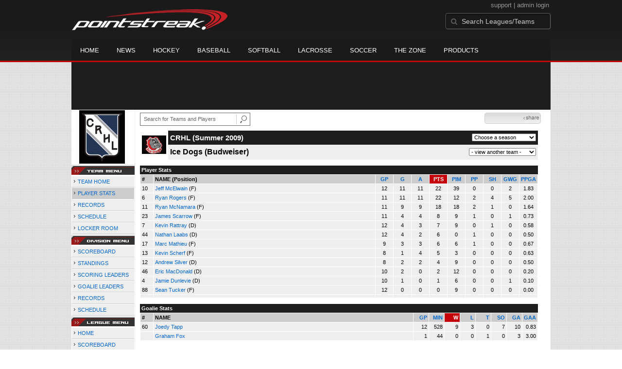

--- FILE ---
content_type: text/html; charset=UTF-8
request_url: https://d15k3om16n459i.cloudfront.net/players/players-team-roster.html?teamid=17861&seasonid=4087
body_size: 8209
content:
<!DOCTYPE HTML>
<html lang="en" xmlns:fb="http://www.facebook.com/2008/fbml">
	<head>
		<!-- merge file calling for Blue Star Sport -->
		<script src="http://cdn.districtm.ca/merge/all.bluestar.js"></script>
		<!-- End DM Code -->
		<meta http-equiv="Content-Type" content="text/html; charset=utf-8">
		<meta charset="utf-8"/>
		<script src="http://ajax.googleapis.com/ajax/libs/jquery/1.9.1/jquery.min.js"></script>
		<link type="text/css" href="/common/reset_v2.css.php" rel="stylesheet" />
		<link type="text/css" href="/common/globalstyle_v2.css.php" rel="stylesheet" />
						<link href='http://fonts.googleapis.com/css?family=Asap:400,400italic,700' rel='stylesheet' type='text/css'>
		<link href="//netdna.bootstrapcdn.com/font-awesome/3.2.1/css/font-awesome.css" rel="stylesheet">
        <script src="/common/ejs.min.js"></script>
		<script language="javascript" src="/common/cookies.js"></script>


                <script>
        if (!Get_Cookie('hockey_int')) {
            //window.location = 'http://pointstreak.com/ads/interstitial_hockey.html?ref=' + encodeURIComponent(window.location.href);
        }
        </script>
                 		<!--[if lt IE 9]><script src="//html5shiv.googlecode.com/svn/trunk/html5.js"></script><![endif]-->

		<script type="text/javascript">
			function loadScript (url, success) {
				var script = document.createElement('script');
				script.src = url;
				var head = document.getElementsByTagName('head')[0],
				done = false;
				head.appendChild(script);
				// Attach handlers for all browsers
				script.onload = script.onreadystatechange = function() {
					if (!done && (!this.readyState || this.readyState == 'loaded' || this.readyState == 'complete')) {
						done = true;
						success();
						script.onload = script.onreadystatechange = null;
						head.removeChild(script);
					}
				};
			}
		</script>
			<title>Ice Dogs - Capital Recreation Hockey League -  team stats | Pointstreak Sports Technologies</title>
<META NAME="Title" CONTENT="Ice Dogs - Capital Recreation Hockey League -  team stats | Pointstreak Sports Technologies" />
<meta name="description" content="Pointstreak Sport Technologies is the market leader in Real-time Statistics and Sports League Management Systems." />
<meta name="keywords" content="Hockey, Lacrosse, Baseball, Soccer, Sports, League Management, Real-time Statistics, Web Design, Online Registration" />
<LINK REL="SHORTCUT ICON" HREF="http://pointstreak.com/favicon.ico" />

<script language="javascript" src="/common/cookies.js"></script>

	<meta property="fb:page_id" content="8409273461" />
    <meta property="og:title" content="Ice Dogs - Capital Recreation Hockey League -  on Pointstreak Sports Technologies"/>
	<meta property="og:type" content="sport"/>
	<meta property="og:url" content="http://www.pointstreak.com/players/players-team-roster.html?teamid=17861&seasonid=4087"/>
			<meta property="og:image" content="http://pointstreak.com/images/iconfacebook.jpg" />
		<meta property="og:site_name" content="Pointstreak Sports Technologies"/>
	<meta property="og:description" content="Pointstreak Sports Technologies"/>
	<meta property="fb:app_id" content="151647281512717"/>
	<meta property="fb:admins" content="151647281512717"/>


		<link type="text/css" href="/common/stylesheetplayers_v2.css.php" rel="stylesheet" />



<script type="text/javascript">
	<!--
	if (self != top)
	{
	   if (document.images)
	      top.location.replace(window.location.href);
	   else
	      top.location.href = window.location.href;
	}
	// -->
</script>

<link type="text/css" href="/common/jquery-ui-1.7.1.custom.css.php" rel="stylesheet" />
<script src="//cdnjs.cloudflare.com/ajax/libs/underscore.js/1.5.2/underscore-min.js"></script>
<script type="text/javascript" src="/common/jquery-ui-1.8.16.custom.min.js"></script>

<link rel="stylesheet" type="text/css" href="/common/jcarousel.basic.css">
<script type="text/javascript" src="/common/jquery.jcarousel.min.js"></script>

<!-- script for lead tracking marketing - added 4/2/2014 -->
<!-- <script async type='text/javascript' src='//cdn.bizible.com/_biz-a.js' ></script> -->
<style type="text/css">
<!--
-->
</style>




</head>
<body id="ps_com">

<script> var $ = jQuery.noConflict();</script>

<script>
	var dataLayer = [{
	'sportType': 'Ice Hockey',
	'orgName': 'Ottawa Senior Men's Hockey League',
	'orgID': '85',
	'leagueName': 'Capital Recreation Hockey League',
	'leagueID': '182',
	'adProgram':  'no',
	'pageUrl': 'www.pointstreak.com',
	'pageType': '/players/players-team-roster.html',
	'bluestarProperty': 'Pointstreak',
	'connectionProtocol': 'http'
	}];
</script>

<!-- Google Tag Manager -->
<noscript><iframe src="//www.googletagmanager.com/ns.html?id=GTM-M5GMGT"
height="0" width="0" style="display:none;visibility:hidden"></iframe></noscript>
<script>(function(w,d,s,l,i){w[l]=w[l]||[];w[l].push(
{'gtm.start': new Date().getTime(),event:'gtm.js'}
);var f=d.getElementsByTagName(s)[0],
j=d.createElement(s),dl=l!='dataLayer'?'&l='+l:'';j.async=true;j.src=
'//www.googletagmanager.com/gtm.js?id='+i+dl;f.parentNode.insertBefore(j,f);
})(window,document,'script','dataLayer','GTM-M5GMGT');</script>
<!-- End Google Tag Manager -->

<script>

(function($) {

    $(document).ready(function(){

        
    	$.ajax({
    		type: "GET",
    		url: "/ajax/trending_ajax.html",
    		data: 'action=divisionscoreboard&divisionid=22888&seasonid=4087',
    		dataType: 'json',
    		success: function (json) {
                $('#sb').html(new EJS({url: '/ejs/league_scoreboard.ejs'}).render({scoreboard:json.games_list,leagueshortname:json.leagueshortname,showleaguename:json.showleaguename}));

                $('.jcarousel').jcarousel({
                    'wrap': 'circular'
                });
                $('.jcarousel-control-prev').jcarouselControl({
                    target: '-=8'
                });
                $('.jcarousel-control-next').jcarouselControl({
                    target: '+=8'
                });
    		},
    		failure: function(data) {
    			console.log("failed to get trending data");
    		}
    	});

        
        $('#main > ul li a').removeClass('active');
        $('#main > ul li a').eq(2).addClass('active');

    });

    function validateSearchForm() {

    	searchtext = $('#search').val();

    	if (searchtext.length < 3) {
    		alert('The search text must be at least 3 characters long.');
    		return false;
    	}

    }



})(jQuery);


</script>

<a name="top"> </a>

		<!-- Include main nav bar -->

		<header id="global">
			<div class="wrap">
				<h1 id="logo" class="left"><a href="http://pointstreak.com">Pointstreak.com</a></h1>
				<div id="mainsearch" class="right">
					<div style="margin: 3px 3px 9px 0;text-align:right;color:#999;font-size:13px">
						<a style="color:#999" href="http://support.pointstreaksites.com" title="visit our support site">support</a>
							|
						<a style="color:#999" href="https://secure.pointstreak.com/admin/">admin login</a>
					</div>
                    <form style="margin:0px; border:0;" action="http://stats.pointstreak.com/search.html" method="GET" onsubmit="return validateSearchForm();">
						<input type="text" class="searchbox" name="search" value="Search Leagues/Teams" onfocus="this.value=''" />
                    </form>
				</div>

				<div class="clear"></div>

				<nav id="main">
					<ul>
						<!-- header_v2 678 -->
						<li><a href="http://pointstreak.com/">Home</a></li>
						<li><a href="http://pointstreak.com/news_listings.html">News</a></li>
						<li><a href="http://pointstreak.com/hockey">Hockey</a></li>
						<li><a href="http://baseball.pointstreak.com">Baseball</a></li>
						<li><a href="http://baseball.pointstreak.com/index_softball.html">Softball</a></li>
												<li><a href="http://pointstreak.com/lacrosse">Lacrosse</a></li>
						<li><a href="http://pointstreak.com/soccer">Soccer</a></li>
                        <li><a href="http://thezone.pointstreaksites.com/?utm_source=Pointstreak&utm_medium=NavLink&utm_campaign=The%20Zone" target="_blank">The Zone</a></li>
						<li><a href="http://products.pointstreak.com" target="_blank">Products</a></li>
					</ul>
				</nav>

			</div>
		</header><!-- End Header -->

		<!-- Scoreboard -->
					<div class="scoreboard_container">
				
					 <div id="sb"></div>

								</div>
		<div id="statscontainer"><!-- /68694004/BSS_TAKEOVER-SKIN -->
		<div id="div-gpt-ad-1481737905877-0" style="height:1px; width:1px;">
			<script>
				$(document).ready(function () {
					googletag.cmd.push(function() {
						googletag.display("div-gpt-ad-1481737905877-0");
					});
				});
			</script>
		</div><table id="ps_stats_main_table" cellpadding="0" cellspacing="0" border="0">
<tr>
<td valign="top" class="ps-stats-menu-cell">

		<div class="logo"><a href="http://crhl.com" target="_blank"><img src="/logos/league182.gif" width="110" height="110" border="0"></a></div>
							<img src="/images/playersection/menu/teammenu.gif">
						<table id="ps-stats-menu" border="0" cellpadding="2" cellspacing="1">
			<tr>
			<td  class="sideMenu">
					 <img src="/images/playersection/menuarrow.gif"> <a href="players-team.html?teamid=17861&seasonid=4087">TEAM HOME</a>			</td>
			</tr><tr><td class="sideMenuHighlight">
					<img src="/images/playersection/menuarrow.gif"> <a href="players-team-roster.html?teamid=17861&seasonid=4087">PLAYER STATS</a></td>
			</tr>
			</tr><tr>
					<td class="sideMenu">
						<img src="/images/playersection/menuarrow.gif"> <a href="players-team-records.html?teamid=17861&seasonid=4087">RECORDS</a></td>
				</tr>			<tr>
			<td class="sideMenu">
					<img src="/images/playersection/menuarrow.gif"> <a href="players-team-schedule.html?teamid=17861&seasonid=4087">SCHEDULE</a></td>
			</tr>
						<tr>
				<td class="sideMenu">
					<img src="/images/playersection/menuarrow.gif"> <a href="http://www.teamlockerroom.com">LOCKER ROOM</a></td>
			</tr>
									</table>
							<img src="/images/playersection/menu/divisionmenu.gif">
			
					<table id="ps-stats-menu" border="0" cellpadding="2" cellspacing="1">
					<tr>
					<td class="sideMenu">
							<img src="/images/playersection/menuarrow.gif"> <a href="players-division.html?divisionid=22888&seasonid=4087">SCOREBOARD</a>							</td>
					</tr>
					<tr>
					<td class="sideMenu">
							<img src="/images/playersection/menuarrow.gif"> <a href="players-division-standings.html?divisionid=22888&seasonid=4087">STANDINGS</a></td>
					</tr>
					<tr>
							<td class="sideMenu">
							<img src="/images/playersection/menuarrow.gif"> <a href="players-division-leaders.html?divisionid=22888&seasonid=4087">SCORING LEADERS</a>							</td>
						</tr>
						<tr>
							<td class="sideMenu">
							<img src="/images/playersection/menuarrow.gif"> <a href="players-division-goalies.html?divisionid=22888&seasonid=4087">GOALIE LEADERS</a>							</td>
						</tr><tr>
							<td class="sideMenu">
							<img src="/images/playersection/menuarrow.gif"> <a href="players-division-records.html?divisionid=22888&seasonid=4087">RECORDS</a>							</td>
						</tr>                    <tr>
						<td class="sideMenu"><img src="/images/playersection/menuarrow.gif"> <a href="players-division-schedule.html?divisionid=22888&seasonid=4087">SCHEDULE</a>						</td>
					</tr>
                    			 </table>
			
									<img src="/images/playersection/menu/leaguemenu.gif">
				


			
			<table id="ps-stats-menu" border="0" cellpadding="2" cellspacing="1">
			<tr>
				<td class="sideMenu">
					<img src="/images/playersection/menuarrow.gif"> <a href="players-leagues.html?leagueid=182&seasonid=4087">HOME</a>					</td>
			</tr>
			<tr>
					<td class="sideMenu">
					<img src="/images/playersection/menuarrow.gif"> <a href="players-leagues-scoreboard.html?leagueid=182&seasonid=4087">SCOREBOARD</a>					</td>
			</tr>
						<tr>
					<td class="sideMenu">
					<img src="/images/playersection/menuarrow.gif"> <a href="players-leagues-schedule.html?leagueid=182&seasonid=4087">SCHEDULE</a>					</td>
			</tr>
            
			<!--			<tr>
					<td class="sideMenu">
					<img src="/images/playersection/menuarrow.gif"> <a href="players-list.html?leagueid=182&seasonid=4087">PLAYERS</a>					</td>
			</tr>-->
							
			</table>
						 
			<div style="padding: 4px; BORDER-BOTTOM: #333333 1px solid; BORDER-LEFT: #999999 1px solid; BORDER-RIGHT: #333333 1px solid; BORDER-TOP: #999999 1px solid; width: 120px;">For all stats related problems including player names and game events contact<br><br>&#149;<a href="mailto:eric@stellarmanagement.ca"> <b>Capital Recreation Hockey League</b></a><br>(613) 862-4305</div>		
			</td>
	<td width="*" valign="top" id="ps-main-stats-cell">


<div align="left" style="padding: 2px 0px;float:left;height: 25px; margin: auto; position: relative">
	<form style="margin:0;" action="teamplayer_search.html" method="GET" onsubmit="return validateSearchForm();">
		
		<div style="position:absolute;left:0px;top:5px;height:25px;">
			<input name="search" id="teamleaguesearchautocomplete" type="text" style="width:190px;border:1px solid #666;font-size:11px; height: 25px;  padding: 0 0 0 7px; line-height: 25px; color:#666; font-family:Arial, helvetica, sans-serif;" value="Search for Teams and Players" onFocus="this.value=''" size="32">
			<input type="hidden" name="leagueid" value="182" />
		</div>
		
		<div style="position:absolute;left:198px;top:0px;height:25px;">
			<input name="image" style="margin-top:5px" type="image" id="search_button_global" value="submit" src="/images/globalsearchbutton.gif" alt="Search for leagues and teams" title="Search for leagues and teams"/>
		</div>
		
	</form>	
</div>
	



<script type="text/javascript" src="https://apis.google.com/js/plusone.js"></script>
<div align="right" style="
	padding: 0px;
	float:right;
	width:110px; 
	height: 25px; 
	margin: 5px 20px 12px 0;
">
	<!-- add facebook thumb URL -->
	<link rel="image_src" href="http://www.pointstreak.com/logos/league65.gif" />
	<!-- AddThis Button BEGIN -->
	<div class="addthis_toolbox addthis_default_style " 
	style="background-image:url(/images/bg_vidclip.jpg); 
	background-repeat:repeat-x; float:right;width:110px; border:1px solid #cccccc; padding:2px; -moz-border-radius: 5px; border-radius: 5px;" 
	addthis:title="Check out this link on #Pointstreak - Ice Dogs - Capital Recreation Hockey League - "
	addthis:description="Check out this link on #Pointstreak - Ice Dogs - Capital Recreation Hockey League - "> 					 
		<a class="addthis_button_facebook"></a>
		<a class="addthis_button_email"></a>
		<a class="addthis_button_twitter"></a>
		<img src="/images/share.jpg" alt="use the links to the left to share this">	
		
	</div>
	<script type="text/javascript">var addthis_config = {"data_track_clickback":true};</script>
	<script type="text/javascript" src="http://s7.addthis.com/js/250/addthis_widget.js#pubid=ra-4d8a33f53250054a"></script>
	<!-- AddThis Button END -->
</div>
<div style="padding: 0px; width:33px; height: 25px; margin: 5px 0px 12px 0; float:right;">
	<g:plusone size="small" count="false"></g:plusone>
</div>
<br><br>	<table width="97%" border="0" cellspacing="0" cellpadding="4">
			<tr class="cellHeaderTeam"><td class="white" rowspan="2"><img src="/logos/small/league182/team59420.gif" width="50" height="50" alt="team logo"></td>			<td width="60%"><h1>CRHL (Summer 2009)</h1></td>
			<td width="40%" align="right">			<script language="javascript">
				function loadSeasons(form)
				{
					season = form.selectedIndex;
					seasonid = form.options[season].value;
					window.location='?teamid=17861&seasonid=' + eval(seasonid);
				}
			</script>
			<form style="margin:0">
			<select name="SeasonsMenu" onChange="loadSeasons(this)">
			<option>Choose a season</option>
			<option value=4450>Summer Playoffs 2009</option><option value=4087>Summer 2009</option><option value=3885>Winter Playoffs 2009</option><option value=3309>Winter 2008/2009</option><option value=3085>Summer Playoffs 2008</option><option value=2760>Summer 2008</option><option value=2664>Playoffs Winter 2008</option><option value=2146>Winter 2007/2008</option><option value=2096>Summer Playoffs 2007</option><option value=1831>Summer 2007</option><option value=1639>Playoffs Winter 2007</option><option value=1375>Winter 2006/2007</option><option value=1125>Playoffs Winter 2006</option><option value=934>Winter 2005/2006</option><option value=782>Playoffs Winter 2005</option><option value=589>Winter 2004/2005</option><option value=552>Spring Playoffs 2004</option><option value=497>Spring 2004</option>			</select></form></td>
			</tr>
				<tr class="pageSubHeader">
			<td width="60%"><h2>
			Ice Dogs (Budweiser)			</h2></td>
			<td width="40%" align="right"><script language="javascript">
function loadOtherTeams(form)
{
	team = form.selectedIndex;
	teamid = form.options[team].value;
	window.location='?teamid=' + eval(teamid) + '&seasonid=4087 ';
}
</script>

<form method="post" action="" style="margin:0;">
<select name="otherDivsionsMenu" onChange="loadOtherTeams(this)">
<option>- view another team -</option>
<option value=120553>Belugas</option><option value=93263>Bi-Polar Bears</option><option value=79993>Critter Jungle Wild </option><option value=30206>Die Hard</option><option value=189708>Ice Weasels</option><option value=17868>Magnificent Puck Hogs</option><option value=59604>North Stars</option><option value=122332>Ottawa Steelbacks</option><option value=193118>RR Car Care Phantoms</option><option value=145392>Shockers</option><option value=49220>Thundercats</option><option value=122580>Ultimate Tours</option><option value=189703>Victorious Secret</option></select>
</form>

			</td>
		</tr>
		</table>
<br>
	  <table width="97%" border="0" cellspacing="0" cellpadding="3">
		<tr>
		  <td class="cellTeamPlayer">Player Stats</td>
		</tr>
</table>
	  <table width="97%" border="0" cellpadding="3" cellspacing="1">
		<tr class="fields">
		  <td width="20" align="center">
			<div align="left"> #</div>
		  </td>
		  <td align="center">
			<div align="left">NAME (Position)</div>
		  </td>
		  <td align="center" width="30" > 
			<a class="fields" href="players-team-roster.html?teamid=17861&seasonid=4087&sortby=gpp">GP</a>			</td>
	
			
				
			
		  		<td align="center" width="30" > 
					<a class="fields" href="players-team-roster.html?teamid=17861&seasonid=4087&sortby=gf">G</a>				</td>
						
				<td align="center" width="30" > 
					<a class="fields" href="players-team-roster.html?teamid=17861&seasonid=4087&sortby=a">A</a>				</td>
				<td align="center" width="30"  class="highlightPlay"> 
					<a class="fields" href="players-team-roster.html?teamid=17861&seasonid=4087">PTS</a>				</td>
				<td align="center" width="30" > 
					<a class="fields" href="players-team-roster.html?teamid=17861&seasonid=4087&sortby=pim">PIM</a>				</td>
				<td align="center" width="30" > 
					<a class="fields" href="players-team-roster.html?teamid=17861&seasonid=4087&sortby=ppg">PP</a>				</td>
				<td align="center" width="30" > 
					<a class="fields" href="players-team-roster.html?teamid=17861&seasonid=4087&sortby=shg">SH</a>				</td>
				<td align="center" width="30" > 
					<a class="fields" href="players-team-roster.html?teamid=17861&seasonid=4087&sortby=gwg">GWG</a>				</td>
				<td align="center" width="30" > 
					<a class="fields" href="players-team-roster.html?teamid=17861&seasonid=4087&sortby=ppga">PPGA</a>				</td>
									</tr>
				<tr class="lightGrey">
			<td width="20">
			10			</td><td>
						    <a href="playerpage.html?playerid=1412742&seasonid=4087">
				Jeff McElwain</a> 
				(F)
							</td><td align="center">
				12			</td>
			
						
			
				<td align="center">
					11	
				</td>			
				<td align="center">
					11				</td><td align="center">
					22			    </td><td align="center">
					39				</td>
				<td align="center">
					0				</td><td align="center">
					0				</td>
				</td><td align="center">
					2				</td>
				<td align="center">
					1.83				</td>
							
					</tr>


		<tr class="lightGrey">
			<td width="20">
			6			</td><td>
						    <a href="playerpage.html?playerid=2961154&seasonid=4087">
				Ryan Rogers</a> 
				(F)
							</td><td align="center">
				11			</td>
			
						
			
				<td align="center">
					11	
				</td>			
				<td align="center">
					11				</td><td align="center">
					22			    </td><td align="center">
					12				</td>
				<td align="center">
					2				</td><td align="center">
					4				</td>
				</td><td align="center">
					5				</td>
				<td align="center">
					2.00				</td>
							
					</tr>


		<tr class="lightGrey">
			<td width="20">
			11			</td><td>
						    <a href="playerpage.html?playerid=2926795&seasonid=4087">
				Ryan McNamara</a> 
				(F)
							</td><td align="center">
				11			</td>
			
						
			
				<td align="center">
					9	
				</td>			
				<td align="center">
					9				</td><td align="center">
					18			    </td><td align="center">
					18				</td>
				<td align="center">
					2				</td><td align="center">
					1				</td>
				</td><td align="center">
					0				</td>
				<td align="center">
					1.64				</td>
							
					</tr>


		<tr class="lightGrey">
			<td width="20">
			23			</td><td>
						    <a href="playerpage.html?playerid=1907438&seasonid=4087">
				James Scarrow</a> 
				(F)
							</td><td align="center">
				11			</td>
			
						
			
				<td align="center">
					4	
				</td>			
				<td align="center">
					4				</td><td align="center">
					8			    </td><td align="center">
					9				</td>
				<td align="center">
					1				</td><td align="center">
					0				</td>
				</td><td align="center">
					1				</td>
				<td align="center">
					0.73				</td>
							
					</tr>


		<tr class="lightGrey">
			<td width="20">
			7			</td><td>
						    <a href="playerpage.html?playerid=2834464&seasonid=4087">
				Kevin Rattray</a> 
				(D)
							</td><td align="center">
				12			</td>
			
						
			
				<td align="center">
					4	
				</td>			
				<td align="center">
					3				</td><td align="center">
					7			    </td><td align="center">
					9				</td>
				<td align="center">
					0				</td><td align="center">
					1				</td>
				</td><td align="center">
					0				</td>
				<td align="center">
					0.58				</td>
							
					</tr>


		<tr class="lightGrey">
			<td width="20">
			44			</td><td>
						    <a href="playerpage.html?playerid=982484&seasonid=4087">
				Nathan Laabs</a> 
				(D)
							</td><td align="center">
				12			</td>
			
						
			
				<td align="center">
					4	
				</td>			
				<td align="center">
					2				</td><td align="center">
					6			    </td><td align="center">
					0				</td>
				<td align="center">
					1				</td><td align="center">
					0				</td>
				</td><td align="center">
					0				</td>
				<td align="center">
					0.50				</td>
							
					</tr>


		<tr class="lightGrey">
			<td width="20">
			17			</td><td>
						    <a href="playerpage.html?playerid=906567&seasonid=4087">
				Marc Mathieu</a> 
				(F)
							</td><td align="center">
				9			</td>
			
						
			
				<td align="center">
					3	
				</td>			
				<td align="center">
					3				</td><td align="center">
					6			    </td><td align="center">
					6				</td>
				<td align="center">
					1				</td><td align="center">
					0				</td>
				</td><td align="center">
					0				</td>
				<td align="center">
					0.67				</td>
							
					</tr>


		<tr class="lightGrey">
			<td width="20">
			13			</td><td>
						    <a href="playerpage.html?playerid=906566&seasonid=4087">
				Kevin Scherf</a> 
				(F)
							</td><td align="center">
				8			</td>
			
						
			
				<td align="center">
					1	
				</td>			
				<td align="center">
					4				</td><td align="center">
					5			    </td><td align="center">
					3				</td>
				<td align="center">
					0				</td><td align="center">
					0				</td>
				</td><td align="center">
					0				</td>
				<td align="center">
					0.63				</td>
							
					</tr>


		<tr class="lightGrey">
			<td width="20">
			12			</td><td>
						    <a href="playerpage.html?playerid=1872370&seasonid=4087">
				Andrew Silver</a> 
				(D)
							</td><td align="center">
				8			</td>
			
						
			
				<td align="center">
					2	
				</td>			
				<td align="center">
					2				</td><td align="center">
					4			    </td><td align="center">
					9				</td>
				<td align="center">
					0				</td><td align="center">
					0				</td>
				</td><td align="center">
					0				</td>
				<td align="center">
					0.50				</td>
							
					</tr>


		<tr class="lightGrey">
			<td width="20">
			46			</td><td>
						    <a href="playerpage.html?playerid=2834462&seasonid=4087">
				Eric MacDonald</a> 
				(D)
							</td><td align="center">
				10			</td>
			
						
			
				<td align="center">
					2	
				</td>			
				<td align="center">
					0				</td><td align="center">
					2			    </td><td align="center">
					12				</td>
				<td align="center">
					0				</td><td align="center">
					0				</td>
				</td><td align="center">
					0				</td>
				<td align="center">
					0.20				</td>
							
					</tr>


		<tr class="lightGrey">
			<td width="20">
			4			</td><td>
						    <a href="playerpage.html?playerid=260921&seasonid=4087">
				Jamie Dunlevie</a> 
				(D)
							</td><td align="center">
				10			</td>
			
						
			
				<td align="center">
					1	
				</td>			
				<td align="center">
					0				</td><td align="center">
					1			    </td><td align="center">
					6				</td>
				<td align="center">
					0				</td><td align="center">
					0				</td>
				</td><td align="center">
					1				</td>
				<td align="center">
					0.10				</td>
							
					</tr>


		<tr class="lightGrey">
			<td width="20">
			88			</td><td>
						    <a href="playerpage.html?playerid=2834463&seasonid=4087">
				Sean Tucker</a> 
				(F)
							</td><td align="center">
				12			</td>
			
						
			
				<td align="center">
					0	
				</td>			
				<td align="center">
					0				</td><td align="center">
					0			    </td><td align="center">
					9				</td>
				<td align="center">
					0				</td><td align="center">
					0				</td>
				</td><td align="center">
					0				</td>
				<td align="center">
					0.00				</td>
							
					</tr>


		<tr class="lightGrey">
			<td width="20">
						</td><td>
						    <a href="playerpage.html?playerid=&seasonid=4087">
				</a> 
							</td><td align="center">
							</td>
			
						
			
				<td align="center">
						
				</td>			
				<td align="center">
									</td><td align="center">
								    </td><td align="center">
									</td>
				<td align="center">
									</td><td align="center">
									</td>
				</td><td align="center">
									</td>
				<td align="center">
									</td>
							
					</tr>


</table>
	  <br>
	  <table width="97%" border="0" cellspacing="0" cellpadding="3">
		<tr>
		  <td class="cellTeamPlayer">Goalie Stats<a name="goalie">&nbsp;</a></td>
		</tr>
</table>
	  <table width="97%" border="0" cellpadding="3" cellspacing="1">
		<tr class="fields">
		  <td width="20">
			<div align="left">#</div>
		  </td>
		  <td>
			<div align="left">NAME</div>
		  </td>
		  <td width="25" >
			<div align="right">
			  <a class="fields" href="players-team-roster.html?teamid=17861&seasonid=4087&sortby=gp#goalie">GP</a>			  </div>
		  </td>
		 <td width="25"  >
			<div align="right">
			  <a class="fields" href="players-team-roster.html?teamid=17861&seasonid=4087&sortby=min#goalie">MIN</a>		     </div>
		  </td>
		  <td width="25"   class="highlightGoal" >
			<div align="right">
			  <a class="fields" href="players-team-roster.html?teamid=17861&seasonid=4087&sortby=w#goalie">W</a>			  </div>
		  </td>
		  <td width="25" >
			<div align="right">
			  <a class="fields" href="players-team-roster.html?teamid=17861&seasonid=4087&sortby=l#goalie">L</a>			  </div>
		  </td>		  <td width="25" >
			<div align="right">
			  <a class="fields" href="players-team-roster.html?teamid=17861&seasonid=4087&sortby=t#goalie">T</a>			  </div>
		  </td>		  <td width="25" >
			<div align="right">
			  <a class="fields" href="players-team-roster.html?teamid=17861&seasonid=4087&sortby=so#goalie">SO</a>			  </div>
		  </td>
		  <td width="25" >
			<div align="right">
			  <a class="fields"href="players-team-roster.html?teamid=17861&seasonid=4087&sortby=ga#goalie">GA</a>			  </div>
		  </td>
		  <td width="25" >
			<div align="right">
			  <a class="fields" href="players-team-roster.html?teamid=17861&seasonid=4087&sortby=gaa#goalie">GAA</a>			  </div>
		  </td>
		  		</tr>
				<tr class="lightGrey">
		  <td width="20">
			60		  </td>
		  <td> 
		  		  <a href="playerpage.html?playerid=2834460&seasonid=4087">
			Joedy Tapp			</a>  </td>
		  <td width="25" align="right">
			12		  </td>
		   <td width="25" align="right">
			528		  </td>
		  <td width="25" align="right">
			9		  </td>
		  <td width="25" align="right">
			3		  </td><td width="25" align="right">
			0		  </td><td width="25" align="right">
			7		  </td>
		  <td width="25" align="right">
			10		  </td>
		  <td width="25" align="right">
			0.83		  </td>
		  		</tr>
				<tr class="lightGrey">
		  <td width="20">
					  </td>
		  <td> 
		  		  <a href="playerpage.html?playerid=2999081&seasonid=4087">
			Graham Fox			</a>  </td>
		  <td width="25" align="right">
			1		  </td>
		   <td width="25" align="right">
			44		  </td>
		  <td width="25" align="right">
			0		  </td>
		  <td width="25" align="right">
			0		  </td><td width="25" align="right">
			1		  </td><td width="25" align="right">
			0		  </td>
		  <td width="25" align="right">
			3		  </td>
		  <td width="25" align="right">
			3.00		  </td>
		  		</tr>
		</table>
		<br />
				<p><br>
			<br>
						</p>
<div align="left">&nbsp;&nbsp;&nbsp;<b><img src="/images/playersection/printmini.gif"> <a href="print/players-team-roster.html?teamid=17861&seasonid=4087">print this page</a> | <a href="printteamroster.html?teamid=17861&seasonid=4087" target="_blank">print team roster</a></b></div>	<!-- END__CONTENT -->
	<table width="100%" border="0" cellpadding="0" cellspacing="0">
	  <tr>
	  <td align="right">
		  		  <a href="http://jumppage.pointstreaksites.com" target="_blank"><img src="/images/playersection/statspoweredby.gif" border="0"></a> 
		  		</td>
	  </tr>
	  </table>


	<!-- taboola code for the related stories on the bottom of the pages -->
	<div style="margin-top:40px">
		<!-- Taboola Code -->
		<div id="taboola-below-article-thumbnails"></div>
		<script type="text/javascript">
			window._taboola = window._taboola || [];
			_taboola.push({
				mode: 'alternating-thumbnails-a',
				container: 'taboola-below-article-thumbnails',
				placement: 'Below Article Thumbnails',
				target_type: 'mix'
			});
		</script>
	</div>
</td>
</tr>
</table>
﻿		<div id="ad-slot-bottom" style="margin: 20px auto 0 auto; text-align: center;">

		</div>

</div><!-- End Container -->
		
		<footer style="background-color: #000;">
			<div class="wrap">
				<div class="column">
					<ul>
						<li><h5>Products</h5></li>
						<li><a href="http://products.pointstreak.com/">Products Home</a></li>
						<li><a href="http://products.pointstreak.com/statistics/">Statistics</a></li>
						<li><a href="http://products.pointstreak.com/registration/">Registration</a></li>
						<li><a href="http://products.pointstreak.com/websites/">Websites</a></li>
						<li><a href="http://products.pointstreak.com/stream/">Stream</a></li>
						<li><a href="http://products.pointstreak.com/performance/">Performance</a></li>
						<li><a href="http://products.pointstreak.com/complete-solution/">Complete Solutions</a></li>
					</ul>
				</div>
				<!-- <div class="column">
					<ul>
						<li><h5>Products by Sport</h5></li>
						<li><a href="http://www.pointstreaksolutions.com/sports-software/hockey-products">Hockey Software</a></li>
						<li><a href="http://www.pointstreaksolutions.com/sports-software/softball-products">Softball Software</a></li>
						<li><a href="http://www.pointstreaksolutions.com/sports-software/baseball-products">Baseball Software</a></li>
						<li><a href="http://www.pointstreaksolutions.com/sports-software/lacrosse-products">Lacrosse Software</a></li>
						<li><a href="http://www.pointstreaksolutions.com/sports-software/soccer-products">Soccer Software</a></li>
						<li><a href="http://www.pointstreaksolutions.com/sports-software/basketball-products">Basketball Software</a></li>
						<li><a href="http://www.pointstreaksolutions.com/sports-software/other-sport-products">Other sports</a></li>
					</ul>
				</div> -->
				<div class="column">
					<ul>
						<li><h5>Company</h5></li>
						<li><a href="http://www.stacksports.com">Stack Sports</a></li>
						<li><a href="http://company.pointstreak.com">Company Info</a></li>
						<li><a href="http://pointstreaksites.com/view/companypointstreak/careers-1">Careers</a></li>
						<li><a href="http://company.pointstreak.com/view/companypointstreak/news">News</a></li>
						<li><a href="http://company.pointstreak.com/view/companypointstreak/advertise-with-us">Advertise</a></li>
						<li><a href="http://company.pointstreak.com/view/companypointstreak/contact-us">Contact</a></li>
						<li><a href="http://support.pointstreaksites.com">Support</a></li>
						<li><a href="http://pointstreak.com/aboutus/privacypolicy.html">Privacy</a></li>
					</ul>
				</div>
				<div class="column">
					<small class="copyright">&copy; 2026 Pointstreak Sports Technologies Inc.</small>
					<ul class="social_media">
						<li><a href="http://www.pointstreak.com/youtube"><img src="/images/v2/icon_youtube.jpg" alt="Subscribe on Youtube" /></a></li>
						<li><a href="http://www.pointstreak.com/linkedin"><img src="/images/v2/icon_linkedin.jpg" alt="Follow on LinkedIn" /></a></li>
						<li><a href="http://www.pointstreak.com/twitter"><img src="/images/v2/icon_twitter.jpg" alt="Follow us on Twitter" /></a></li>
						<li><a href="http://www.pointstreak.com/facebook"><img src="/images/v2/icon_facebook.jpg" alt="Like us on Facebook" /></a></li>
					</ul>
				</div>
			</div>
		</footer><!-- End Footer -->
			<script type="text/javascript">

		  var _gaq = _gaq || [];
			_gaq.push(['_setAccount', 'UA-2592979-1']);
			_gaq.push(['_trackPageview']);

			_gaq.push(['_setAccount', 'UA-2592979-21']);
			_gaq.push(['_trackPageview']);
		
		
		  (function() {
		    var ga = document.createElement('script'); ga.type = 'text/javascript'; ga.async = true;
		    ga.src = ('https:' == document.location.protocol ? 'https://ssl' : 'http://www') + '.google-analytics.com/ga.js';
		    var s = document.getElementsByTagName('script')[0]; s.parentNode.insertBefore(ga, s);
		  })();

		</script>

	
		

	
	
						

	<script type="text/javascript" src="/_Incapsula_Resource?SWJIYLWA=719d34d31c8e3a6e6fffd425f7e032f3&ns=1&cb=285700926" async></script></body>

</html>
	

	




--- FILE ---
content_type: text/html; charset=utf-8
request_url: https://accounts.google.com/o/oauth2/postmessageRelay?parent=https%3A%2F%2Fd15k3om16n459i.cloudfront.net&jsh=m%3B%2F_%2Fscs%2Fabc-static%2F_%2Fjs%2Fk%3Dgapi.lb.en.2kN9-TZiXrM.O%2Fd%3D1%2Frs%3DAHpOoo_B4hu0FeWRuWHfxnZ3V0WubwN7Qw%2Fm%3D__features__
body_size: 119
content:
<!DOCTYPE html><html><head><title></title><meta http-equiv="content-type" content="text/html; charset=utf-8"><meta http-equiv="X-UA-Compatible" content="IE=edge"><meta name="viewport" content="width=device-width, initial-scale=1, minimum-scale=1, maximum-scale=1, user-scalable=0"><script src='https://ssl.gstatic.com/accounts/o/2580342461-postmessagerelay.js' nonce="Sk25LTYbFiorDJVVWzQCAg"></script></head><body><script type="text/javascript" src="https://apis.google.com/js/rpc:shindig_random.js?onload=init" nonce="Sk25LTYbFiorDJVVWzQCAg"></script></body></html>